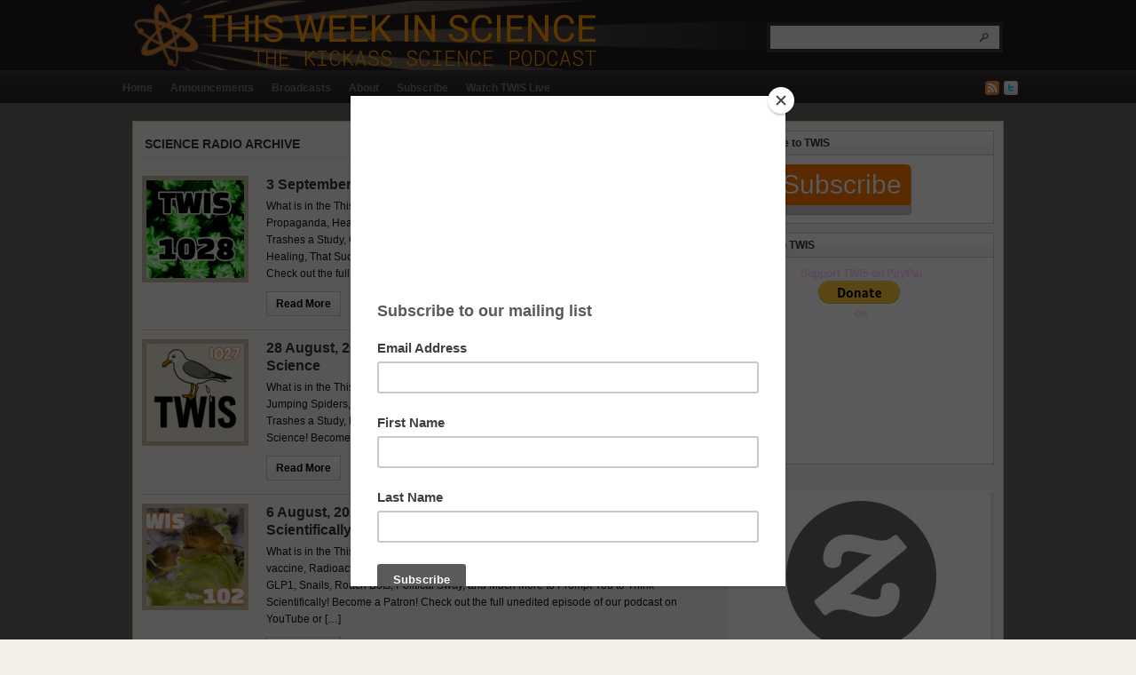

--- FILE ---
content_type: text/html; charset=UTF-8
request_url: https://www.twis.org/tag/science-radio/page/3/
body_size: 17107
content:
<!DOCTYPE html PUBLIC "-//W3C//DTD XHTML 1.0 Transitional//EN" "http://www.w3.org/TR/xhtml1/DTD/xhtml1-transitional.dtd"><html xmlns="http://www.w3.org/1999/xhtml" lang="en-US">
<head profile="http://gmpg.org/xfn/11">
<meta name="google-site-verification" content="-JH27hXOz5e_6rxHFhfd8ZydzdPYKRR7LzTpBmufXYA" />
<meta http-equiv="Content-Type" content="text/html; charset=UTF-8" />
<title>This Week in Science &#8211; The Kickass Science Podcastscience radio Archives - Page 3 of 64 - This Week in Science - The Kickass Science Podcast | Page 3</title>
<script type="text/javascript" src="/liveembed.js"></script>
<!-- Google Tag Manager -->
<script>(function(w,d,s,l,i){w[l]=w[l]||[];w[l].push({'gtm.start':
new Date().getTime(),event:'gtm.js'});var f=d.getElementsByTagName(s)[0],
j=d.createElement(s),dl=l!='dataLayer'?'&l='+l:'';j.async=true;j.src=
'https://www.googletagmanager.com/gtm.js?id='+i+dl;f.parentNode.insertBefore(j,f);
})(window,document,'script','dataLayer','GTM-P7BV792');</script>
<!-- End Google Tag Manager -->
<meta name="description" content="The kickass science and technology radio show that delivers an irreverent look at the week in science and technology." />

<link rel="stylesheet" href="https://www.twis.org/wp-content/themes/arras-theme/css/blueprint/screen.css" type="text/css" media="screen,projection" />
<link rel="stylesheet" href="https://www.twis.org/wp-content/themes/arras-theme/css/blueprint/print.css" type="text/css" media="print" />
<!--[if IE 6]>
<link rel="stylesheet" href="https://www.twis.org/wp-content/themes/arras-theme/css/blueprint/ie.css" type="text/css" media="screen,projection" />
<![endif]-->
		
<link rel="stylesheet" href="https://www.twis.org/wp-content/themes/arras-theme/css/styles/default.css" type="text/css" media="screen,projection" />
			
<link rel="stylesheet" href="https://www.twis.org/wp-content/themes/arras-theme/css/user.css" type="text/css" media="screen,projection" />

<link rel="alternate" type="application/rss+xml" href="https://twis.org/feed/podcast" title="This Week in Science - The Kickass Science Podcast latest posts" />

<link rel="alternate" type="application/rss+xml" href="http://www.twis.org/comments/feed/" title="This Week in Science - The Kickass Science Podcast latest comments" />

<link rel="pingback" href="" />

<link rel="shortcut icon" href="https://www.twis.org/wp-content/themes/arras-theme/images/favicon.ico" />

<meta name='robots' content='index, follow, max-image-preview:large, max-snippet:-1, max-video-preview:-1' />

	<!-- This site is optimized with the Yoast SEO plugin v24.9 - https://yoast.com/wordpress/plugins/seo/ -->
	<link rel="canonical" href="https://www.twis.org/tag/science-radio/page/3/" />
	<link rel="prev" href="https://www.twis.org/tag/science-radio/page/2/" />
	<link rel="next" href="https://www.twis.org/tag/science-radio/page/4/" />
	<meta property="og:locale" content="en_US" />
	<meta property="og:type" content="article" />
	<meta property="og:title" content="science radio Archives - Page 3 of 64 - This Week in Science - The Kickass Science Podcast" />
	<meta property="og:url" content="https://www.twis.org/tag/science-radio/" />
	<meta property="og:site_name" content="This Week in Science - The Kickass Science Podcast" />
	<meta name="twitter:card" content="summary_large_image" />
	<meta name="twitter:site" content="@TWIScience" />
	<script type="application/ld+json" class="yoast-schema-graph">{"@context":"https://schema.org","@graph":[{"@type":"CollectionPage","@id":"https://www.twis.org/tag/science-radio/","url":"https://www.twis.org/tag/science-radio/page/3/","name":"science radio Archives - Page 3 of 64 - This Week in Science - The Kickass Science Podcast","isPartOf":{"@id":"https://www.twis.org/#website"},"primaryImageOfPage":{"@id":"https://www.twis.org/tag/science-radio/page/3/#primaryimage"},"image":{"@id":"https://www.twis.org/tag/science-radio/page/3/#primaryimage"},"thumbnailUrl":"https://www.twis.org/wp-content/uploads/2025/09/1028.png","breadcrumb":{"@id":"https://www.twis.org/tag/science-radio/page/3/#breadcrumb"},"inLanguage":"en-US"},{"@type":"ImageObject","inLanguage":"en-US","@id":"https://www.twis.org/tag/science-radio/page/3/#primaryimage","url":"https://www.twis.org/wp-content/uploads/2025/09/1028.png","contentUrl":"https://www.twis.org/wp-content/uploads/2025/09/1028.png","width":858,"height":572},{"@type":"BreadcrumbList","@id":"https://www.twis.org/tag/science-radio/page/3/#breadcrumb","itemListElement":[{"@type":"ListItem","position":1,"name":"Home","item":"https://www.twis.org/"},{"@type":"ListItem","position":2,"name":"science radio"}]},{"@type":"WebSite","@id":"https://www.twis.org/#website","url":"https://www.twis.org/","name":"This Week in Science - The Kickass Science Podcast","description":"The kickass science and technology radio show that delivers an irreverent look at the week in science and technology.","publisher":{"@id":"https://www.twis.org/#organization"},"potentialAction":[{"@type":"SearchAction","target":{"@type":"EntryPoint","urlTemplate":"https://www.twis.org/?s={search_term_string}"},"query-input":{"@type":"PropertyValueSpecification","valueRequired":true,"valueName":"search_term_string"}}],"inLanguage":"en-US"},{"@type":"Organization","@id":"https://www.twis.org/#organization","name":"This Week in Science (TWIS)","url":"https://www.twis.org/","logo":{"@type":"ImageObject","inLanguage":"en-US","@id":"https://www.twis.org/#/schema/logo/image/","url":"https://www.twis.org/wp-content/uploads/2014/05/cropped-itunes1400x1400.png","contentUrl":"https://www.twis.org/wp-content/uploads/2014/05/cropped-itunes1400x1400.png","width":512,"height":512,"caption":"This Week in Science (TWIS)"},"image":{"@id":"https://www.twis.org/#/schema/logo/image/"},"sameAs":["https://www.facebook.com/ThisWeekinScience","https://x.com/TWIScience","https://www.instagram.com/twiscience/","https://www.youtube.com/ThisWeekinScience","https://en.wikipedia.org/wiki/This_Week_in_Science"]}]}</script>
	<!-- / Yoast SEO plugin. -->


<link rel='dns-prefetch' href='//static.addtoany.com' />
<link rel='dns-prefetch' href='//www.google.com' />
<link rel='dns-prefetch' href='//ajax.googleapis.com' />
<link rel='dns-prefetch' href='//fonts.googleapis.com' />
<style id='wp-img-auto-sizes-contain-inline-css' type='text/css'>
img:is([sizes=auto i],[sizes^="auto," i]){contain-intrinsic-size:3000px 1500px}
/*# sourceURL=wp-img-auto-sizes-contain-inline-css */
</style>
<style id='wp-emoji-styles-inline-css' type='text/css'>

	img.wp-smiley, img.emoji {
		display: inline !important;
		border: none !important;
		box-shadow: none !important;
		height: 1em !important;
		width: 1em !important;
		margin: 0 0.07em !important;
		vertical-align: -0.1em !important;
		background: none !important;
		padding: 0 !important;
	}
/*# sourceURL=wp-emoji-styles-inline-css */
</style>
<link rel='stylesheet' id='wp-block-library-css' href='https://www.twis.org/wp-includes/css/dist/block-library/style.min.css?ver=6.9' type='text/css' media='all' />
<style id='wp-block-columns-inline-css' type='text/css'>
.wp-block-columns{box-sizing:border-box;display:flex;flex-wrap:wrap!important}@media (min-width:782px){.wp-block-columns{flex-wrap:nowrap!important}}.wp-block-columns{align-items:normal!important}.wp-block-columns.are-vertically-aligned-top{align-items:flex-start}.wp-block-columns.are-vertically-aligned-center{align-items:center}.wp-block-columns.are-vertically-aligned-bottom{align-items:flex-end}@media (max-width:781px){.wp-block-columns:not(.is-not-stacked-on-mobile)>.wp-block-column{flex-basis:100%!important}}@media (min-width:782px){.wp-block-columns:not(.is-not-stacked-on-mobile)>.wp-block-column{flex-basis:0;flex-grow:1}.wp-block-columns:not(.is-not-stacked-on-mobile)>.wp-block-column[style*=flex-basis]{flex-grow:0}}.wp-block-columns.is-not-stacked-on-mobile{flex-wrap:nowrap!important}.wp-block-columns.is-not-stacked-on-mobile>.wp-block-column{flex-basis:0;flex-grow:1}.wp-block-columns.is-not-stacked-on-mobile>.wp-block-column[style*=flex-basis]{flex-grow:0}:where(.wp-block-columns){margin-bottom:1.75em}:where(.wp-block-columns.has-background){padding:1.25em 2.375em}.wp-block-column{flex-grow:1;min-width:0;overflow-wrap:break-word;word-break:break-word}.wp-block-column.is-vertically-aligned-top{align-self:flex-start}.wp-block-column.is-vertically-aligned-center{align-self:center}.wp-block-column.is-vertically-aligned-bottom{align-self:flex-end}.wp-block-column.is-vertically-aligned-stretch{align-self:stretch}.wp-block-column.is-vertically-aligned-bottom,.wp-block-column.is-vertically-aligned-center,.wp-block-column.is-vertically-aligned-top{width:100%}
/*# sourceURL=https://www.twis.org/wp-includes/blocks/columns/style.min.css */
</style>
<style id='wp-block-preformatted-inline-css' type='text/css'>
.wp-block-preformatted{box-sizing:border-box;white-space:pre-wrap}:where(.wp-block-preformatted.has-background){padding:1.25em 2.375em}
/*# sourceURL=https://www.twis.org/wp-includes/blocks/preformatted/style.min.css */
</style>
<style id='global-styles-inline-css' type='text/css'>
:root{--wp--preset--aspect-ratio--square: 1;--wp--preset--aspect-ratio--4-3: 4/3;--wp--preset--aspect-ratio--3-4: 3/4;--wp--preset--aspect-ratio--3-2: 3/2;--wp--preset--aspect-ratio--2-3: 2/3;--wp--preset--aspect-ratio--16-9: 16/9;--wp--preset--aspect-ratio--9-16: 9/16;--wp--preset--color--black: #000000;--wp--preset--color--cyan-bluish-gray: #abb8c3;--wp--preset--color--white: #ffffff;--wp--preset--color--pale-pink: #f78da7;--wp--preset--color--vivid-red: #cf2e2e;--wp--preset--color--luminous-vivid-orange: #ff6900;--wp--preset--color--luminous-vivid-amber: #fcb900;--wp--preset--color--light-green-cyan: #7bdcb5;--wp--preset--color--vivid-green-cyan: #00d084;--wp--preset--color--pale-cyan-blue: #8ed1fc;--wp--preset--color--vivid-cyan-blue: #0693e3;--wp--preset--color--vivid-purple: #9b51e0;--wp--preset--gradient--vivid-cyan-blue-to-vivid-purple: linear-gradient(135deg,rgb(6,147,227) 0%,rgb(155,81,224) 100%);--wp--preset--gradient--light-green-cyan-to-vivid-green-cyan: linear-gradient(135deg,rgb(122,220,180) 0%,rgb(0,208,130) 100%);--wp--preset--gradient--luminous-vivid-amber-to-luminous-vivid-orange: linear-gradient(135deg,rgb(252,185,0) 0%,rgb(255,105,0) 100%);--wp--preset--gradient--luminous-vivid-orange-to-vivid-red: linear-gradient(135deg,rgb(255,105,0) 0%,rgb(207,46,46) 100%);--wp--preset--gradient--very-light-gray-to-cyan-bluish-gray: linear-gradient(135deg,rgb(238,238,238) 0%,rgb(169,184,195) 100%);--wp--preset--gradient--cool-to-warm-spectrum: linear-gradient(135deg,rgb(74,234,220) 0%,rgb(151,120,209) 20%,rgb(207,42,186) 40%,rgb(238,44,130) 60%,rgb(251,105,98) 80%,rgb(254,248,76) 100%);--wp--preset--gradient--blush-light-purple: linear-gradient(135deg,rgb(255,206,236) 0%,rgb(152,150,240) 100%);--wp--preset--gradient--blush-bordeaux: linear-gradient(135deg,rgb(254,205,165) 0%,rgb(254,45,45) 50%,rgb(107,0,62) 100%);--wp--preset--gradient--luminous-dusk: linear-gradient(135deg,rgb(255,203,112) 0%,rgb(199,81,192) 50%,rgb(65,88,208) 100%);--wp--preset--gradient--pale-ocean: linear-gradient(135deg,rgb(255,245,203) 0%,rgb(182,227,212) 50%,rgb(51,167,181) 100%);--wp--preset--gradient--electric-grass: linear-gradient(135deg,rgb(202,248,128) 0%,rgb(113,206,126) 100%);--wp--preset--gradient--midnight: linear-gradient(135deg,rgb(2,3,129) 0%,rgb(40,116,252) 100%);--wp--preset--font-size--small: 13px;--wp--preset--font-size--medium: 20px;--wp--preset--font-size--large: 36px;--wp--preset--font-size--x-large: 42px;--wp--preset--spacing--20: 0.44rem;--wp--preset--spacing--30: 0.67rem;--wp--preset--spacing--40: 1rem;--wp--preset--spacing--50: 1.5rem;--wp--preset--spacing--60: 2.25rem;--wp--preset--spacing--70: 3.38rem;--wp--preset--spacing--80: 5.06rem;--wp--preset--shadow--natural: 6px 6px 9px rgba(0, 0, 0, 0.2);--wp--preset--shadow--deep: 12px 12px 50px rgba(0, 0, 0, 0.4);--wp--preset--shadow--sharp: 6px 6px 0px rgba(0, 0, 0, 0.2);--wp--preset--shadow--outlined: 6px 6px 0px -3px rgb(255, 255, 255), 6px 6px rgb(0, 0, 0);--wp--preset--shadow--crisp: 6px 6px 0px rgb(0, 0, 0);}:where(.is-layout-flex){gap: 0.5em;}:where(.is-layout-grid){gap: 0.5em;}body .is-layout-flex{display: flex;}.is-layout-flex{flex-wrap: wrap;align-items: center;}.is-layout-flex > :is(*, div){margin: 0;}body .is-layout-grid{display: grid;}.is-layout-grid > :is(*, div){margin: 0;}:where(.wp-block-columns.is-layout-flex){gap: 2em;}:where(.wp-block-columns.is-layout-grid){gap: 2em;}:where(.wp-block-post-template.is-layout-flex){gap: 1.25em;}:where(.wp-block-post-template.is-layout-grid){gap: 1.25em;}.has-black-color{color: var(--wp--preset--color--black) !important;}.has-cyan-bluish-gray-color{color: var(--wp--preset--color--cyan-bluish-gray) !important;}.has-white-color{color: var(--wp--preset--color--white) !important;}.has-pale-pink-color{color: var(--wp--preset--color--pale-pink) !important;}.has-vivid-red-color{color: var(--wp--preset--color--vivid-red) !important;}.has-luminous-vivid-orange-color{color: var(--wp--preset--color--luminous-vivid-orange) !important;}.has-luminous-vivid-amber-color{color: var(--wp--preset--color--luminous-vivid-amber) !important;}.has-light-green-cyan-color{color: var(--wp--preset--color--light-green-cyan) !important;}.has-vivid-green-cyan-color{color: var(--wp--preset--color--vivid-green-cyan) !important;}.has-pale-cyan-blue-color{color: var(--wp--preset--color--pale-cyan-blue) !important;}.has-vivid-cyan-blue-color{color: var(--wp--preset--color--vivid-cyan-blue) !important;}.has-vivid-purple-color{color: var(--wp--preset--color--vivid-purple) !important;}.has-black-background-color{background-color: var(--wp--preset--color--black) !important;}.has-cyan-bluish-gray-background-color{background-color: var(--wp--preset--color--cyan-bluish-gray) !important;}.has-white-background-color{background-color: var(--wp--preset--color--white) !important;}.has-pale-pink-background-color{background-color: var(--wp--preset--color--pale-pink) !important;}.has-vivid-red-background-color{background-color: var(--wp--preset--color--vivid-red) !important;}.has-luminous-vivid-orange-background-color{background-color: var(--wp--preset--color--luminous-vivid-orange) !important;}.has-luminous-vivid-amber-background-color{background-color: var(--wp--preset--color--luminous-vivid-amber) !important;}.has-light-green-cyan-background-color{background-color: var(--wp--preset--color--light-green-cyan) !important;}.has-vivid-green-cyan-background-color{background-color: var(--wp--preset--color--vivid-green-cyan) !important;}.has-pale-cyan-blue-background-color{background-color: var(--wp--preset--color--pale-cyan-blue) !important;}.has-vivid-cyan-blue-background-color{background-color: var(--wp--preset--color--vivid-cyan-blue) !important;}.has-vivid-purple-background-color{background-color: var(--wp--preset--color--vivid-purple) !important;}.has-black-border-color{border-color: var(--wp--preset--color--black) !important;}.has-cyan-bluish-gray-border-color{border-color: var(--wp--preset--color--cyan-bluish-gray) !important;}.has-white-border-color{border-color: var(--wp--preset--color--white) !important;}.has-pale-pink-border-color{border-color: var(--wp--preset--color--pale-pink) !important;}.has-vivid-red-border-color{border-color: var(--wp--preset--color--vivid-red) !important;}.has-luminous-vivid-orange-border-color{border-color: var(--wp--preset--color--luminous-vivid-orange) !important;}.has-luminous-vivid-amber-border-color{border-color: var(--wp--preset--color--luminous-vivid-amber) !important;}.has-light-green-cyan-border-color{border-color: var(--wp--preset--color--light-green-cyan) !important;}.has-vivid-green-cyan-border-color{border-color: var(--wp--preset--color--vivid-green-cyan) !important;}.has-pale-cyan-blue-border-color{border-color: var(--wp--preset--color--pale-cyan-blue) !important;}.has-vivid-cyan-blue-border-color{border-color: var(--wp--preset--color--vivid-cyan-blue) !important;}.has-vivid-purple-border-color{border-color: var(--wp--preset--color--vivid-purple) !important;}.has-vivid-cyan-blue-to-vivid-purple-gradient-background{background: var(--wp--preset--gradient--vivid-cyan-blue-to-vivid-purple) !important;}.has-light-green-cyan-to-vivid-green-cyan-gradient-background{background: var(--wp--preset--gradient--light-green-cyan-to-vivid-green-cyan) !important;}.has-luminous-vivid-amber-to-luminous-vivid-orange-gradient-background{background: var(--wp--preset--gradient--luminous-vivid-amber-to-luminous-vivid-orange) !important;}.has-luminous-vivid-orange-to-vivid-red-gradient-background{background: var(--wp--preset--gradient--luminous-vivid-orange-to-vivid-red) !important;}.has-very-light-gray-to-cyan-bluish-gray-gradient-background{background: var(--wp--preset--gradient--very-light-gray-to-cyan-bluish-gray) !important;}.has-cool-to-warm-spectrum-gradient-background{background: var(--wp--preset--gradient--cool-to-warm-spectrum) !important;}.has-blush-light-purple-gradient-background{background: var(--wp--preset--gradient--blush-light-purple) !important;}.has-blush-bordeaux-gradient-background{background: var(--wp--preset--gradient--blush-bordeaux) !important;}.has-luminous-dusk-gradient-background{background: var(--wp--preset--gradient--luminous-dusk) !important;}.has-pale-ocean-gradient-background{background: var(--wp--preset--gradient--pale-ocean) !important;}.has-electric-grass-gradient-background{background: var(--wp--preset--gradient--electric-grass) !important;}.has-midnight-gradient-background{background: var(--wp--preset--gradient--midnight) !important;}.has-small-font-size{font-size: var(--wp--preset--font-size--small) !important;}.has-medium-font-size{font-size: var(--wp--preset--font-size--medium) !important;}.has-large-font-size{font-size: var(--wp--preset--font-size--large) !important;}.has-x-large-font-size{font-size: var(--wp--preset--font-size--x-large) !important;}
:where(.wp-block-columns.is-layout-flex){gap: 2em;}:where(.wp-block-columns.is-layout-grid){gap: 2em;}
/*# sourceURL=global-styles-inline-css */
</style>
<style id='core-block-supports-inline-css' type='text/css'>
.wp-container-core-columns-is-layout-9d6595d7{flex-wrap:nowrap;}
/*# sourceURL=core-block-supports-inline-css */
</style>

<style id='classic-theme-styles-inline-css' type='text/css'>
/*! This file is auto-generated */
.wp-block-button__link{color:#fff;background-color:#32373c;border-radius:9999px;box-shadow:none;text-decoration:none;padding:calc(.667em + 2px) calc(1.333em + 2px);font-size:1.125em}.wp-block-file__button{background:#32373c;color:#fff;text-decoration:none}
/*# sourceURL=/wp-includes/css/classic-themes.min.css */
</style>
<link rel='stylesheet' id='fancybox-for-wp-css' href='https://www.twis.org/wp-content/plugins/fancybox-for-wordpress/assets/css/fancybox.css?ver=1.3.4' type='text/css' media='all' />
<link rel='stylesheet' id='wpi_fonts-css' href='https://fonts.googleapis.com/css?family=Neucha%3A300%2C400%2C600%2C700%7CRock+Salt%7COpen+Sans%3A300%2C400%2C600%2C700%7COpen+Sans+Condensed%3A300%2C700%7CPacifico%7COregano%7CChewy%7CCourgette%7CExo%7CGruppo%7CKite+One%7CKnewave%7CAllura%7CSatisfy%7CSource+Sans+Pro%3A200%2C400%2C600%2C700%7CCrafty+Girls%7CGreat+Vibes%7CSacramento%7COswald%7CUltra%7CAnton%7CRaleway%7CDroid+Sans%7CRoboto%3A100%2C300%2C400%2C700%7CExo+2%3A100%2C300%2C400%2C700%7CCapriola%7CCrimson+Text%7CLato%3A100%2C300%2C400%2C700%7CPlayfair+Display%3A300%2C400%2C700%7CSignika&#038;ver=6.9' type='text/css' media='all' />
<link rel='stylesheet' id='wp-pagenavi-css' href='https://www.twis.org/wp-content/plugins/wp-pagenavi/pagenavi-css.css?ver=2.70' type='text/css' media='all' />
<link rel='stylesheet' id='addtoany-css' href='https://www.twis.org/wp-content/plugins/add-to-any/addtoany.min.css?ver=1.16' type='text/css' media='all' />
<link rel='stylesheet' id='wpi_designer_button-css' href='https://www.twis.org/wp-content/plugins/wpi-designer-button-shortcode/style.css?t=3&#038;ver=3.0.2' type='text/css' media='all' />
<link rel='stylesheet' id='wpi_designer_button_preset_styles-css' href='https://www.twis.org/wp-content/plugins/wpi-designer-button-shortcode/preset_styles.css?t=3&#038;ver=3.0.2' type='text/css' media='all' />
<link rel='stylesheet' id='wpi_designer_button_genericons-css' href='https://www.twis.org/wp-content/plugins/wpi-designer-button-shortcode/genericons/genericons/genericons.css' type='text/css' media='all' />
<link rel='stylesheet' id='wpi_designer_button_font-awesome-css' href='https://www.twis.org/wp-content/plugins/wpi-designer-button-shortcode/font-awesome/css/font-awesome.css' type='text/css' media='all' />
<link rel='stylesheet' id='custom-style-css' href='https://www.twis.org/wp-content/plugins/wpi-designer-button-shortcode/custom_script.css?ver=6.9' type='text/css' media='all' />
<style id='custom-style-inline-css' type='text/css'>
.wpi_designer_button_2267{font-family:Arial!important;font-size:30px!important;font-weight:100!important;border-width:10px!important;border-left-width:0px!important;border-right-width:0px!important;border-top-width:0px!important;border-style:solid!important;padding:5px 10px!important;display:inline-block!important;min-width:!important;color:#FFFFFF!important;background-color:#FF7700!important;border-color:#CCCCCC!important;background-image:none!important;border-radius:5px!important;-webkit-text-shadow:0px 0px 0px rgba(0,0,0,0.3);-moz-text-shadow:0px 0px 0px rgba(0,0,0,0.3);-o-text-shadow:0px 0px 0px rgba(0,0,0,0.3);text-shadow:0px 0px 0px rgba(0,0,0,0.3);-webkit-box-shadow: 0px 0px 0px rgba(0,0,0,0.3);-moz-box-shadow: 0px 0px 0px rgba(0,0,0,0.3);-o-box-shadow: 0px 0px 0px rgba(0,0,0,0.3);box-shadow: 0px 0px 0px rgba(0,0,0,0.3);}.wpi_designer_button_2267:hover, .wpi_designer_button_2267:visited:hover{color:#EEEEEECCC0!important;background-color:#FF7700!important;border-color:#CCCCCC!important;}.wpi_designer_button_2267:active, .wpi_designer_button_2267:visited:active{color:#0022660!important;background-color:#FF7700!important;border-color:#77aaFF!important;}.wpi_designer_button_2267:visited{color:!important;background-color:!important;border-color:!important;}.wpi_designer_button_2267.wpi_no_text{padding:5px!important;}
/*# sourceURL=custom-style-inline-css */
</style>
<script type="text/javascript" src="https://www.twis.org/wp-includes/js/jquery/jquery.min.js?ver=3.7.1" id="jquery-core-js"></script>
<script type="text/javascript" src="https://www.twis.org/wp-includes/js/jquery/jquery-migrate.min.js?ver=3.4.1" id="jquery-migrate-js"></script>
<script type="text/javascript" id="wpi_js_urls-js-extra">
/* <![CDATA[ */
var WPiURLS = {"WPIDB_URL":"https://www.twis.org/wp-content/plugins/wpi-designer-button-shortcode/"};
var WPIDB_FONTS = ["Arial","sans-serif","Neucha","Rock Salt","Open Sans","Open Sans Condensed","Pacifico","Oregano","Chewy","Courgette","Exo","Gruppo","Kite One","Knewave","Allura","Satisfy","Source Sans Pro","Crafty Girls","Great Vibes","Sacramento","Oswald","Ultra","Anton","Raleway","Droid Sans","Roboto","Exo 2","Capriola","Crimson Text","Lato","Playfair Display","Signika"];
var WPIDB_FONTS_SIZES = ["8px","9px","10px","12px","14px","16px","18px","20px","23px","26px","28px","30px","32px","36px","40px","44px","48px","52px","66px","72px","80px","100px","120px","140px","160px","180px","200px","220px","240px","260px","280px","300px","320px","340px"];
var WPIDB_FONTS_WEIGHTS = ["100","300","400","600","700"];
var WPIDB_LETTER_SPACING = ["0px","-5px","-4px","-3px","-2px","-1px","1px","2px","3px","4px","5px","6px","7px","8px","9px","10px","20px","30px","40px","50px","60px","70px","80px","90px","100px"];
var WPIDB_MARGIN = ["0px","10px","20px","30px","40px","50px","60px","70px","80px","90px","100px","120px","130px","140px","150px","160px","170px","180px","190px","200px"];
var WPIDB_BORDER_WIDTH = ["0px","1px","2px","3px","4px","5px","6px","7px","8px","9px","10px"];
var WPIDB = {"fonts":["Arial","sans-serif","Neucha","Rock Salt","Open Sans","Open Sans Condensed","Pacifico","Oregano","Chewy","Courgette","Exo","Gruppo","Kite One","Knewave","Allura","Satisfy","Source Sans Pro","Crafty Girls","Great Vibes","Sacramento","Oswald","Ultra","Anton","Raleway","Droid Sans","Roboto","Exo 2","Capriola","Crimson Text","Lato","Playfair Display","Signika"],"font_sizes":["8px","9px","10px","12px","14px","16px","18px","20px","23px","26px","28px","30px","32px","36px","40px","44px","48px","52px","66px","72px","80px","100px","120px","140px","160px","180px","200px","220px","240px","260px","280px","300px","320px","340px"],"font_weights":[100,300,400,600,700],"letter_spacing":["0px","-5px","-4px","-3px","-2px","-1px","1px","2px","3px","4px","5px","6px","7px","8px","9px","10px","20px","30px","40px","50px","60px","70px","80px","90px","100px"],"margin":["0px","10px","20px","30px","40px","50px","60px","70px","80px","90px","100px","120px","130px","140px","150px","160px","170px","180px","190px","200px"],"border_width":["0px","1px","2px","3px","4px","5px","6px","7px","8px","9px","10px"]};
//# sourceURL=wpi_js_urls-js-extra
/* ]]> */
</script>
<script type="text/javascript" src="https://www.twis.org/wp-content/plugins/wpi-designer-button-shortcode/inc/wpi_script.js?ver=6.9" id="wpi_js_urls-js"></script>
<script type="text/javascript" src="https://www.twis.org/wp-content/themes/arras-theme/js/jquery-ui-1.7.2.min.js?ver=1.7.2" id="jquery-ui-js"></script>
<script type="text/javascript" src="https://www.twis.org/wp-content/themes/arras-theme/js/superfish/hoverIntent.js" id="hoverintent-js"></script>
<script type="text/javascript" src="https://www.twis.org/wp-content/themes/arras-theme/js/superfish/superfish.js" id="superfish-js"></script>
<script type="text/javascript" src="https://www.twis.org/wp-content/themes/arras-theme/js/jquery.equalheights.min.js" id="jquery-equalheights-js"></script>
<script type="text/javascript" id="addtoany-core-js-before">
/* <![CDATA[ */
window.a2a_config=window.a2a_config||{};a2a_config.callbacks=[];a2a_config.overlays=[];a2a_config.templates={};

//# sourceURL=addtoany-core-js-before
/* ]]> */
</script>
<script type="text/javascript" defer src="https://static.addtoany.com/menu/page.js" id="addtoany-core-js"></script>
<script type="text/javascript" defer src="https://www.twis.org/wp-content/plugins/add-to-any/addtoany.min.js?ver=1.1" id="addtoany-jquery-js"></script>
<script type="text/javascript" src="https://www.twis.org/wp-content/plugins/fancybox-for-wordpress/assets/js/purify.min.js?ver=1.3.4" id="purify-js"></script>
<script type="text/javascript" src="https://www.twis.org/wp-content/plugins/fancybox-for-wordpress/assets/js/jquery.fancybox.js?ver=1.3.4" id="fancybox-for-wp-js"></script>
<script type="text/javascript" src="https://ajax.googleapis.com/ajax/libs/swfobject/2.2/swfobject.js?ver=2.2" id="swfobject-js"></script>
<script type="text/javascript" src="https://www.twis.org/wp-content/plugins/wpi-designer-button-shortcode/inc/front_global.js?t=3&amp;ver=3.0.2" id="wpi_front_global_script-js"></script>
<script type="text/javascript" src="https://www.twis.org/wp-content/plugins/wpi-designer-button-shortcode/inc/front_script.js?t=3&amp;ver=3.0.2" id="wpi_front_script-js"></script>

<script type="text/javascript" charset="utf-8">
	(function(){
		try {
			// Disabling SWFObject's Autohide feature
			if (typeof swfobject.switchOffAutoHideShow === "function") {
				swfobject.switchOffAutoHideShow();
			}
		} catch(e) {}
	})();
</script>
<link rel="https://api.w.org/" href="https://www.twis.org/wp-json/" /><link rel="alternate" title="JSON" type="application/json" href="https://www.twis.org/wp-json/wp/v2/tags/168" /><meta name="generator" content="WordPress 6.9" />
<link rel="stylesheet" href="https://www.twis.org/wp-content/plugins/cookies-for-comments/css.php?k=7c1fda00baa00c1ba66df5e84b535336&amp;t=1791927933" type="text/css" media="screen" />
<!-- Fancybox for WordPress v3.3.5 -->
<style type="text/css">
	.fancybox-slide--image .fancybox-content{background-color: }div.fancybox-caption{display:none !important;}
	
	img.fancybox-image{border-width:0px;border-color:;border-style:solid;}
	
	
	div.fancybox-content{background-color:}
	
	
	
	
	div.fancybox-caption p.caption-title{display:inline-block}
	div.fancybox-caption p.caption-title{font-size:14px}
	div.fancybox-caption p.caption-title{color:}
	div.fancybox-caption {color:}div.fancybox-caption p.caption-title {background:#fff; width:auto;padding:10px 30px;}div.fancybox-content p.caption-title{color:;margin: 0;padding: 5px 0;}
</style><script type="text/javascript">
	jQuery(function () {

		var mobileOnly = false;
		
		if (mobileOnly) {
			return;
		}

		jQuery.fn.getTitle = function () { // Copy the title of every IMG tag and add it to its parent A so that fancybox can show titles
			var arr = jQuery("a[data-fancybox]");
									jQuery.each(arr, function() {
										var title = jQuery(this).children("img").attr("title");
										var caption = jQuery(this).next("figcaption").html();
                                        if(caption && title){jQuery(this).attr("title",title+" " + caption)}else if(title){ jQuery(this).attr("title",title);}else if(caption){jQuery(this).attr("title",caption);}
									});			}

		// Supported file extensions

				var thumbnails = jQuery("a:has(img)").not(".nolightbox").not('.envira-gallery-link').not('.ngg-simplelightbox').filter(function () {
			return /\.(jpe?g|png|gif|mp4|webp|bmp|pdf)(\?[^/]*)*$/i.test(jQuery(this).attr('href'))
		});
		

		// Add data-type iframe for links that are not images or videos.
		var iframeLinks = jQuery('.fancyboxforwp').filter(function () {
			return !/\.(jpe?g|png|gif|mp4|webp|bmp|pdf)(\?[^/]*)*$/i.test(jQuery(this).attr('href'))
		}).filter(function () {
			return !/vimeo|youtube/i.test(jQuery(this).attr('href'))
		});
		iframeLinks.attr({"data-type": "iframe"}).getTitle();

				// Gallery All
		thumbnails.addClass("fancyboxforwp").attr("data-fancybox", "gallery").getTitle();
		iframeLinks.attr({"data-fancybox": "gallery"}).getTitle();

		// Gallery type NONE
		
		// Call fancybox and apply it on any link with a rel atribute that starts with "fancybox", with the options set on the admin panel
		jQuery("a.fancyboxforwp").fancyboxforwp({
			loop: false,
			smallBtn: false,
			zoomOpacity: "auto",
			animationEffect: "fade",
			animationDuration: 0,
			transitionEffect: "fade",
			transitionDuration: "0",
			overlayShow: true,
			overlayOpacity: "0.1",
			titleShow: true,
			titlePosition: "inside",
			keyboard: true,
			showCloseButton: false,
			arrows: true,
			clickContent:false,
			clickSlide: "close",
			mobile: {
				clickContent: function (current, event) {
					return current.type === "image" ? "toggleControls" : false;
				},
				clickSlide: function (current, event) {
					return current.type === "image" ? "close" : "close";
				},
			},
			wheel: false,
			toolbar: true,
			preventCaptionOverlap: true,
			onInit: function() { },			onDeactivate
	: function() { },		beforeClose: function() { },			afterShow: function(instance) { jQuery( ".fancybox-image" ).on("click", function( ){ ( instance.isScaledDown() ) ? instance.scaleToActual() : instance.scaleToFit() }) },				afterClose: function() { },					caption : function( instance, item ) {var title ="";if("undefined" != typeof jQuery(this).context ){var title = jQuery(this).context.title;} else { var title = ("undefined" != typeof jQuery(this).attr("title")) ? jQuery(this).attr("title") : false;}var caption = jQuery(this).data('caption') || '';if ( item.type === 'image' && title.length ) {caption = (caption.length ? caption + '<br />' : '') + '<p class="caption-title">'+title+'</p>' ;}return caption;},
		afterLoad : function( instance, current ) {current.$content.append('<div class=\"fancybox-custom-caption inside-caption\" style=\" position: absolute;left:0;right:0;color:#000;margin:0 auto;bottom:0;text-align:center;background-color: \">' + current.opts.caption + '</div>');},
			})
		;

			})
</script>
<!-- END Fancybox for WordPress -->
            <script type="text/javascript"><!--
                                function powerpress_pinw(pinw_url){window.open(pinw_url, 'PowerPressPlayer','toolbar=0,status=0,resizable=1,width=460,height=320');	return false;}
                //-->

                // tabnab protection
                window.addEventListener('load', function () {
                    // make all links have rel="noopener noreferrer"
                    document.querySelectorAll('a[target="_blank"]').forEach(link => {
                        link.setAttribute('rel', 'noopener noreferrer');
                    });
                });
            </script>
            <script type="text/javascript">
(function(url){
	if(/(?:Chrome\/26\.0\.1410\.63 Safari\/537\.31|WordfenceTestMonBot)/.test(navigator.userAgent)){ return; }
	var addEvent = function(evt, handler) {
		if (window.addEventListener) {
			document.addEventListener(evt, handler, false);
		} else if (window.attachEvent) {
			document.attachEvent('on' + evt, handler);
		}
	};
	var removeEvent = function(evt, handler) {
		if (window.removeEventListener) {
			document.removeEventListener(evt, handler, false);
		} else if (window.detachEvent) {
			document.detachEvent('on' + evt, handler);
		}
	};
	var evts = 'contextmenu dblclick drag dragend dragenter dragleave dragover dragstart drop keydown keypress keyup mousedown mousemove mouseout mouseover mouseup mousewheel scroll'.split(' ');
	var logHuman = function() {
		if (window.wfLogHumanRan) { return; }
		window.wfLogHumanRan = true;
		var wfscr = document.createElement('script');
		wfscr.type = 'text/javascript';
		wfscr.async = true;
		wfscr.src = url + '&r=' + Math.random();
		(document.getElementsByTagName('head')[0]||document.getElementsByTagName('body')[0]).appendChild(wfscr);
		for (var i = 0; i < evts.length; i++) {
			removeEvent(evts[i], logHuman);
		}
	};
	for (var i = 0; i < evts.length; i++) {
		addEvent(evts[i], logHuman);
	}
})('//www.twis.org/?wordfence_lh=1&hid=9D5CB24521ABFCC3FA3688DDBC426563');
</script><link rel="stylesheet" type="text/css" href="https://www.twis.org/wp-content/plugins/amazon-machine-tags/css/amtap-blog.css" />
	<style type="text/css">
	#branding { background: url(https://www.twis.org/wp-content/uploads/2021/07/THIS-WEEK-IN-SCIENCE-2.png) no-repeat; }
		.blog-name, .blog-name a, .blog-description { display: none; }
		.blog-description { opacity: 0.5; zoom: 1; filter: alpha(opacity = 50); }
	</style>
<link rel="icon" href="https://www.twis.org/wp-content/uploads/2014/05/cropped-itunes1400x1400-32x32.png" sizes="32x32" />
<link rel="icon" href="https://www.twis.org/wp-content/uploads/2014/05/cropped-itunes1400x1400-192x192.png" sizes="192x192" />
<link rel="apple-touch-icon" href="https://www.twis.org/wp-content/uploads/2014/05/cropped-itunes1400x1400-180x180.png" />
<meta name="msapplication-TileImage" content="https://www.twis.org/wp-content/uploads/2014/05/cropped-itunes1400x1400-270x270.png" />
<link rel="stylesheet" href="https://www.twis.org/wp-content/themes/arras-theme/css/layouts/2c-r-fixed.css" type="text/css" />

<!-- Generated by Arras Theme -->
<style type="text/css">
#wrapper { background: center top scroll no-repeat #6d6563 !important; }
#index-featured .posts-default .post { width: 205px; }
#index-featured .posts-default img, #index-featured .entry-thumbnails-link { width: 195px; height: 110px; }
#index-featured .entry-thumbnails { width: 205px; height: 120px; }
#index-featured .posts-default .entry-meta, #index-featured .posts-quick .entry-meta { width: 195px; }
#index-featured .posts-quick .entry-meta { margin: 85px 0 0 -210px; }
#index-news .posts-default .post, #archive-posts .posts-default .post { width: 110px; }
#index-news .posts-default img, #index-news .entry-thumbnails-link, #archive-posts .posts-default img, #archive-posts .entry-thumbnails-link { width: 110px; height: 110px; }
#index-news .entry-thumbnails, #archive-posts .entry-thumbnails	{ width: 110px; }
#index-news .posts-default .entry-meta, #index-news .posts-quick .entry-meta, #archive-posts .posts-default .entry-meta, #archive-posts .posts-quick .entry-meta { width: 110px; }
#index-news .posts-quick .entry-meta, #archive-posts .posts-quick .entry-meta { margin: 85px 0 0 -125px; }


</style>
<script type="text/javascript">
jQuery(document).ready(function($) {

$('.multi-sidebar').tabs();

$('.sf-menu').superfish({autoArrows: false, speed: 'fast', dropShadows: 'true'});


$('.posts-default').equalHeights();
$('#footer-sidebar').equalHeights();


});

</script>

<!--[if IE 6]>
<link rel="stylesheet" href="https://www.twis.org/wp-content/themes/arras-theme/css/ie6.css" type="text/css" media="screen, projector" />
<script type="text/javascript" src="https://www.twis.org/wp-content/themes/arras-theme/js/jquery.supersleight.min.js"></script>
<script type="text/javascript">
	$('#controls').supersleight( {shim: 'https://www.twis.org/wp-content/themes/arras-theme/images/x.gif'} );
	$('.featured-article').supersleight( {shim: 'https://www.twis.org/wp-content/themes/arras-theme/images/x.gif'} );
</script>
<![endif]-->

<script id="mcjs">!function(c,h,i,m,p){m=c.createElement(h),p=c.getElementsByTagName(h)[0],m.async=1,m.src=i,p.parentNode.insertBefore(m,p)}(document,"script","https://chimpstatic.com/mcjs-connected/js/users/ba8fd57f9c17d82f0f7183ee3/74cb2eaa0981b6e6932a27428.js");</script>


</head>

<body class="archive paged tag tag-science-radio tag-168 paged-3 tag-paged-3 wp-theme-arras-theme layout-2c-r-fixed style-default no-js wpi_db">
<!-- Google Tag Manager (noscript) -->
<noscript><iframe src="https://www.googletagmanager.com/ns.html?id=GTM-P7BV792"
height="0" width="0" style="display:none;visibility:hidden"></iframe></noscript>
<!-- End Google Tag Manager (noscript) -->
<script type="text/javascript">
//<![CDATA[
(function(){
var c = document.body.className;
c = c.replace(/no-js/, 'js');
document.body.className = c;
})();
//]]>
</script>


<div id="header">
	<div id="branding" class="clearfix">
	<div class="logo clearfix">
				<span class="blog-name"><a href="https://www.twis.org">This Week in Science &#8211; The Kickass Science Podcast</a></span>
		<span class="blog-description">The kickass science and technology radio show that delivers an irreverent look at the week in science and technology.</span>
			</div>
	<div id="searchbar">
		<form method="get" class="searchform clearfix" action="https://www.twis.org/">
 <input type="text" value="" name="s" class="s" onfocus="this.value=''" />
 <input type="submit" class="searchsubmit" value="Search" title="Search This Week in Science - The Kickass Science Podcast" />
</form>
  
	</div>
	</div><!-- #branding -->
</div><!-- #header -->

<div id="nav">
	<div id="nav-content" class="clearfix">
			<ul class="sf-menu menu clearfix">
			<li><a href="https://www.twis.org">Home</a></li>
			<li><a href="/announcements">Announcements</a></li>
<li><a href="/broadcasts">Broadcasts</a></li>
<li><a href="/about">About</a></li>
<li><a href="/subscribe">Subscribe</a></li>
<li><a href="/live/">Watch TWIS Live</a></li>
		</ul>
			<ul class="quick-nav clearfix">
							<li><a id="rss" title="This Week in Science - The Kickass Science Podcast RSS Feed" href="https://twis.org/feed/podcast">RSS Feed</a></li>
						
										<li><a id="twitter" title="This Week in Science - The Kickass Science Podcast Twitter" href="http://www.twitter.com/TWIScience/">Twitter</a></li>
					</ul>
	</div><!-- #nav-content -->
</div><!-- #nav -->

<div id="wrapper">	
  
	<div id="main" class="clearfix">
    <div id="container" class="clearfix">

<script type="text/javascript">

  var _gaq = _gaq || [];
  _gaq.push(['_setAccount', 'UA-190059-4']);
  _gaq.push(['_trackPageview']);

  (function() {
    var ga = document.createElement('script'); ga.type = 'text/javascript'; ga.async = true;
    ga.src = ('https:' == document.location.protocol ? 'https://ssl' : 'http://www') + '.google-analytics.com/ga.js';
    var s = document.getElementsByTagName('script')[0]; s.parentNode.insertBefore(ga, s);
  })();

</script>

<div id="content" class="section">

	
	        <h1 class="home-title">science radio Archive</h1>
        
	<div id="archive-posts">
					<ul class="hfeed posts-quick clearfix">
								<li class="clearfix post-4127 post type-post status-publish format-standard has-post-thumbnail hentry category-animals category-archeology category-biology category-cell-biology category-cognitive-science category-ecology category-engineering category-genetics category-infectious-diseases category-information-technology category-medical-technology category-medicine category-pharmacology category-physics category-podcast category-psychobiology category-science category-science-and-politics category-science-education category-science-history category-sexy-scientists category-technology category-therapies category-vaccine category-women-in-science category-z-broadcasts tag-dr-kiki tag-dr-kiki-sanford tag-dr-kirsten-sanford tag-education tag-justin-jackson tag-kirsten-sanford tag-new-media tag-news tag-patreon tag-podcast tag-radio tag-science tag-science-news tag-science-podcast tag-science-policy tag-science-radio tag-stem tag-talk tag-technology tag-this-week-in-science tag-twis">
					
					<div class="entry-thumbnails"><a class="entry-thumbnails-link" href="https://www.twis.org/3-september-2025-episode-1028-science-unplugged/"><img src="https://www.twis.org/wp-content/uploads/2025/09/1028-110x110.png" alt="3 September, 2025 &#8211; Episode 1028 &#8211; Science Unplugged" title="3 September, 2025 &#8211; Episode 1028 &#8211; Science Unplugged" /></a></div><h3 class="entry-title"><a href="https://www.twis.org/3-september-2025-episode-1028-science-unplugged/" rel="bookmark">3 September, 2025 &#8211; Episode 1028 &#8211; Science Unplugged</a></h3>					<div class="entry-summary">
						What is in the This Week in Science Podcast? This Week: Government Climate Propaganda, Health Gutted, SeeMe, Less Pain With ADRIANA, It&#8217;s Not You, It&#8217;s Us, Justin Trashes a Study, Correlation? Causation on the Toilet?, Electrical Immunity?, Spleendid Healing, That Succulent Glow, and Much More Science Unplugged! Become a Patron! Check out the full unedited [&hellip;]							<p class="quick-read-more"><a href="https://www.twis.org/3-september-2025-episode-1028-science-unplugged/" title="Permalink to 3 September, 2025 &#8211; Episode 1028 &#8211; Science Unplugged">
							Read More							</a></p>
												</div>
							
				</li>
								<li class="clearfix post-4122 post type-post status-publish format-standard has-post-thumbnail hentry category-animals category-anthropology category-arachnid category-archaeogenetics category-asteroids category-australia category-biology category-biotechnology category-birds category-blairs-animal-corner category-cell-biology category-civilian-space-travel category-cognitive-psychology category-cognitive-science category-computer-science category-covid category-crispr category-evolution category-genetics category-insects category-jwst category-language category-medicine category-nasa category-neuroscience category-physics category-podcast category-poop category-psychobiology category-psychology category-science category-science-and-politics category-science-education category-space category-space-exploration category-technology category-therapies category-vaccine category-z-broadcasts tag-blair-bazdarich tag-blairs-animal-corner tag-covid-update tag-dr-kiki tag-dr-kiki-sanford tag-dr-kirsten-sanford tag-education tag-justin-jackson tag-kirsten-sanford tag-new-media tag-news tag-patreon tag-podcast tag-radio tag-science tag-science-news tag-science-podcast tag-science-policy tag-science-radio tag-stem tag-talk tag-technology tag-this-week-in-science tag-twis">
					
					<div class="entry-thumbnails"><a class="entry-thumbnails-link" href="https://www.twis.org/28-august-2025-episode-1027-you-cant-retract-good-science/"><img src="https://www.twis.org/wp-content/uploads/2025/08/1027-110x110.png" alt="28 August, 2025 &#8211; Episode 1027 &#8211; You Can&#8217;t Retract Good Science" title="28 August, 2025 &#8211; Episode 1027 &#8211; You Can&#8217;t Retract Good Science" /></a></div><h3 class="entry-title"><a href="https://www.twis.org/28-august-2025-episode-1027-you-cant-retract-good-science/" rel="bookmark">28 August, 2025 &#8211; Episode 1027 &#8211; You Can&#8217;t Retract Good Science</a></h3>					<div class="entry-summary">
						What is in the This Week in Science Podcast? This Week: Interstellar Interloper, Mind&#8217;s Eye, Jumping Spiders, Pig Lungs, Covid Shots, Ape Medicine, Cane Toads, Bird Poop, Justin Trashes a Study, Phantom limb, Big Brainy Thumb, Nature Words, and Much More Good Science! Become a Patron! Check out the full unedited episode of our podcast [&hellip;]							<p class="quick-read-more"><a href="https://www.twis.org/28-august-2025-episode-1027-you-cant-retract-good-science/" title="Permalink to 28 August, 2025 &#8211; Episode 1027 &#8211; You Can&#8217;t Retract Good Science">
							Read More							</a></p>
												</div>
							
				</li>
								<li class="clearfix post-4113 post type-post status-publish format-standard has-post-thumbnail hentry category-animal-behavior category-animals category-bioethics-2 category-biology category-biotechnology category-birds category-blairs-animal-corner category-cancer category-cell-biology category-chronic-disease category-cognitive-science category-computer-science category-crispr category-infectious-diseases category-insects category-medical-technology category-medicine category-microbiology category-mollusks category-nutrition category-pharmacology category-podcast category-psychology category-science category-science-and-politics category-science-education category-sexy-scientists category-technology category-therapies category-vaccine category-z-broadcasts tag-blair-bazdarich tag-blairs-animal-corner tag-dr-kiki tag-dr-kiki-sanford tag-dr-kirsten-sanford tag-education tag-justin-jackson tag-kirsten-sanford tag-new-media tag-news tag-patreon tag-podcast tag-radio tag-science tag-science-news tag-science-podcast tag-science-policy tag-science-radio tag-stem tag-talk tag-technology tag-this-week-in-science tag-twis">
					
					<div class="entry-thumbnails"><a class="entry-thumbnails-link" href="https://www.twis.org/6-august-2025-episode-1025-prompting-you-to-think-scientifically/"><img src="https://www.twis.org/wp-content/uploads/2025/08/1025-110x110.png" alt="6 August, 2025 &#8211; Episode 1025 &#8211; Prompting You to Think Scientifically" title="6 August, 2025 &#8211; Episode 1025 &#8211; Prompting You to Think Scientifically" /></a></div><h3 class="entry-title"><a href="https://www.twis.org/6-august-2025-episode-1025-prompting-you-to-think-scientifically/" rel="bookmark">6 August, 2025 &#8211; Episode 1025 &#8211; Prompting You to Think Scientifically</a></h3>					<div class="entry-summary">
						What is in the This Week in Science Podcast? This Week: Funding State, mRNA HIV vaccine, Radioactive rhino horn, Wasting Source, Editing Diabetes, Roaches, Cockatoos, GLP1, Snails, Roach Bots, Political Sway, and Much More to Prompt You to Think Scientifically! Become a Patron! Check out the full unedited episode of our podcast on YouTube or [&hellip;]							<p class="quick-read-more"><a href="https://www.twis.org/6-august-2025-episode-1025-prompting-you-to-think-scientifically/" title="Permalink to 6 August, 2025 &#8211; Episode 1025 &#8211; Prompting You to Think Scientifically">
							Read More							</a></p>
												</div>
							
				</li>
								<li class="clearfix post-4109 post type-post status-publish format-standard has-post-thumbnail hentry category-animal-behavior category-animals category-archaeogenetics category-archeology category-australia-bashing category-bioethics-2 category-biology category-cell-biology category-cephalopod category-cognitive-psychology category-cognitive-science category-crustaceans category-energy category-fish category-genetics category-language category-medicine category-nuclear-power category-oceanography category-physics category-podcast category-psychology category-science category-science-and-politics category-science-education category-science-history category-sponges category-technology category-transplants category-vaccine category-worms category-z-broadcasts tag-dr-kiki tag-dr-kirsten-sanford tag-education tag-justin-jackson tag-kirsten-sanford tag-patreon tag-podcast tag-radio tag-science tag-science-news tag-science-podcast tag-science-policy tag-science-radio tag-stem tag-talk tag-technology tag-this-week-in-science tag-twis">
					
					<div class="entry-thumbnails"><a class="entry-thumbnails-link" href="https://www.twis.org/30-july-2025-episode-1024-this-is-the-science-you-can-trust/"><img src="https://www.twis.org/wp-content/uploads/2025/07/1024-110x110.png" alt="30 July, 2025 &#8211; Episode 1024 &#8211; This is the Science You Can Trust" title="30 July, 2025 &#8211; Episode 1024 &#8211; This is the Science You Can Trust" /></a></div><h3 class="entry-title"><a href="https://www.twis.org/30-july-2025-episode-1024-this-is-the-science-you-can-trust/" rel="bookmark">30 July, 2025 &#8211; Episode 1024 &#8211; This is the Science You Can Trust</a></h3>					<div class="entry-summary">
						What is in the This Week in Science Podcast? This Week:  Atomic Slits, Vaccines Work, Wifi Fingerprint, Ancient Teeth, Deep Life, Fat for Tumors, Immunity in your head, Cultural Function, Brain Generics, and Much More Science you can trust! Become a Patron! Check out the full unedited episode of our podcast on YouTube or Twitch. [&hellip;]							<p class="quick-read-more"><a href="https://www.twis.org/30-july-2025-episode-1024-this-is-the-science-you-can-trust/" title="Permalink to 30 July, 2025 &#8211; Episode 1024 &#8211; This is the Science You Can Trust">
							Read More							</a></p>
												</div>
							
				</li>
								<li class="clearfix post-4106 post type-post status-publish format-standard has-post-thumbnail hentry category-animals category-anthropology category-archaeogenetics category-archeology category-artificial-intelligence category-australia category-bioethics-2 category-biology category-cell-biology category-cognitive-psychology category-cognitive-science category-ecology category-evolution category-genetics category-geography category-geology category-information-technology category-insects category-linguistics category-mammals category-neuroscience category-physics category-podcast category-psychobiology category-psychology category-science category-science-and-politics category-science-education category-z-broadcasts category-z-science-videos tag-dr-kiki tag-dr-kiki-sanford tag-dr-kirsten-sanford tag-interview tag-justin-jackson tag-kirsten-sanford tag-new-media tag-news tag-patreon tag-podcast tag-radio tag-science tag-science-news tag-science-podcast tag-science-policy tag-science-radio tag-stem tag-talk tag-technology tag-this-week-in-science tag-twis">
					
					<div class="entry-thumbnails"><a class="entry-thumbnails-link" href="https://www.twis.org/23-july-2025-episode-1023-guided-by-science/"><img src="https://www.twis.org/wp-content/uploads/2025/07/1023-110x110.png" alt="23 July, 2025 &#8211; Episode 1023 &#8211; Guided by Science" title="23 July, 2025 &#8211; Episode 1023 &#8211; Guided by Science" /></a></div><h3 class="entry-title"><a href="https://www.twis.org/23-july-2025-episode-1023-guided-by-science/" rel="bookmark">23 July, 2025 &#8211; Episode 1023 &#8211; Guided by Science</a></h3>					<div class="entry-summary">
						What is in the This Week in Science Podcast? This Week: Interview W/Matthew Facciani, Australia, Stonehenge, Blood Pressure, Moth Dreams, Friendly Brains, Replication Win, Undoing Strokes, Meaning &amp; Memory, And Much More Science! Become a Patron! Check out the full unedited episode of our science podcast on YouTube or Twitch. And, remember that you can [&hellip;]							<p class="quick-read-more"><a href="https://www.twis.org/23-july-2025-episode-1023-guided-by-science/" title="Permalink to 23 July, 2025 &#8211; Episode 1023 &#8211; Guided by Science">
							Read More							</a></p>
												</div>
							
				</li>
								<li class="clearfix post-4100 post type-post status-publish format-standard has-post-thumbnail hentry category-animals category-biology category-blairs-animal-corner category-cell-biology category-cognitive-science category-computer-science category-crustaceans category-ecology category-emergent-behavior category-end-of-the-world category-endangered-animals category-energy category-global-warming category-mammals category-medical-technology category-medicine category-meteorology category-neuroscience category-pharmacology category-physics category-podcast category-psychology category-science category-science-and-politics category-science-education category-science-history category-sexy-scientists category-technology category-z-broadcasts tag-blair-bazdarich tag-dr-kiki tag-dr-kirsten-sanford tag-kirsten-sanford tag-new-media tag-news tag-patreon tag-podcast tag-radio tag-science tag-science-news tag-science-podcast tag-science-policy tag-science-radio tag-stem tag-talk tag-technology tag-this-week-in-science tag-twis">
					
					<div class="entry-thumbnails"><a class="entry-thumbnails-link" href="https://www.twis.org/09-july-2025-episode-1022-what-will-we-never-know/"><img src="https://www.twis.org/wp-content/uploads/2025/07/1022-110x110.png" alt="09 July, 2025 &#8211; Episode 1022 &#8211; What WILL We Never Know?" title="09 July, 2025 &#8211; Episode 1022 &#8211; What WILL We Never Know?" /></a></div><h3 class="entry-title"><a href="https://www.twis.org/09-july-2025-episode-1022-what-will-we-never-know/" rel="bookmark">09 July, 2025 &#8211; Episode 1022 &#8211; What WILL We Never Know?</a></h3>					<div class="entry-summary">
						What is in the This Week in Science Podcast? This Week:  A Different Science Fair, Cucumbers, Zoonotic Time Travel, Tortoises, Crabs, Chimps, New Brain Cells, Dance Brains, and Much More Science to Know! Become a Patron! Check out the full unedited episode of our podcast on YouTube or Twitch. Remember that you can find TWIS [&hellip;]							<p class="quick-read-more"><a href="https://www.twis.org/09-july-2025-episode-1022-what-will-we-never-know/" title="Permalink to 09 July, 2025 &#8211; Episode 1022 &#8211; What WILL We Never Know?">
							Read More							</a></p>
												</div>
							
				</li>
								<li class="clearfix post-4097 post type-post status-publish format-standard has-post-thumbnail hentry category-animal-behavior category-animals category-archaeogenetics category-artificial-intelligence category-bioethics-2 category-biology category-biotechnology category-blairs-animal-corner category-cell-biology category-cognitive-science category-computer-science category-crispr category-ecology category-emergent-behavior category-end-of-the-world category-genetics category-language category-mammals category-medicine category-molecular-biology category-neuroscience category-pharmacology category-physics category-podcast category-quantum-computing category-science category-science-and-politics category-science-education category-science-history category-technology category-whales category-z-broadcasts tag-blair-bazdarich tag-blairs-animal-corner tag-dr-kiki tag-dr-kiki-sanford tag-dr-kirsten-sanford tag-education tag-justin-jackson tag-kirsten-sanford tag-new-media tag-news tag-patreon tag-podcast tag-radio tag-science tag-science-news tag-science-podcast tag-science-policy tag-science-radio tag-stem tag-talk tag-technology tag-this-week-in-science tag-twis">
					
					<div class="entry-thumbnails"><a class="entry-thumbnails-link" href="https://www.twis.org/2-july-2025-episode-2021-does-this-show-need-a-science-title/"><img src="https://www.twis.org/wp-content/uploads/2025/07/1021-110x110.png" alt="2 July, 2025 &#8211; Episode 2021 &#8211; Does This Show Need a Science Title?" title="2 July, 2025 &#8211; Episode 2021 &#8211; Does This Show Need a Science Title?" /></a></div><h3 class="entry-title"><a href="https://www.twis.org/2-july-2025-episode-2021-does-this-show-need-a-science-title/" rel="bookmark">2 July, 2025 &#8211; Episode 2021 &#8211; Does This Show Need a Science Title?</a></h3>					<div class="entry-summary">
						What is in the This Week in Science Podcast? This Week: LLM-assisted writing, Exercise Pills, Long Lived Mice, Scotland&#8217;s Birds, Orcas&#8217; Pets, Fish Schools, High Elevation Scents, Climate Change, Triglycerides, Spatial Cognition, and Much More Science! Become a Patron! Check out the full unedited episode of our podcast on YouTube or Twitch. Remember that you [&hellip;]							<p class="quick-read-more"><a href="https://www.twis.org/2-july-2025-episode-2021-does-this-show-need-a-science-title/" title="Permalink to 2 July, 2025 &#8211; Episode 2021 &#8211; Does This Show Need a Science Title?">
							Read More							</a></p>
												</div>
							
				</li>
								<li class="clearfix post-4093 post type-post status-publish format-standard has-post-thumbnail hentry category-animals category-archaeogenetics category-archeology category-artificial-intelligence category-biology category-blairs-animal-corner category-cell-biology category-cephalopod category-chemistry category-cognitive-science category-ecology category-energy category-genetics category-language category-mammals category-marine-biology category-medical-technology category-medicine category-microbiology category-molecular-biology category-mollusks category-neuroscience category-pharmacology category-physics category-podcast category-psychobiology category-science category-science-and-politics category-science-education category-science-history category-sexual-health category-space category-technology category-therapies category-whales category-z-broadcasts tag-blair-bazdarich tag-blairs-animal-corner tag-dr-kiki tag-dr-kiki-sanford tag-dr-kirsten-sanford tag-justin-jackson tag-kirsten-sanford tag-new-media tag-news tag-patreon tag-podcast tag-radio tag-science tag-science-news tag-science-podcast tag-science-policy tag-science-radio tag-stem tag-talk tag-technology tag-this-week-in-science tag-twis">
					
					<div class="entry-thumbnails"><a class="entry-thumbnails-link" href="https://www.twis.org/25-june-2025-episode-1020-the-future-of-science-starts-now/"><img src="https://www.twis.org/wp-content/uploads/2025/06/1020-110x110.png" alt="25 June, 2025 &#8211; Episode 1020 &#8211; The Future of Science Starts Now" title="25 June, 2025 &#8211; Episode 1020 &#8211; The Future of Science Starts Now" /></a></div><h3 class="entry-title"><a href="https://www.twis.org/25-june-2025-episode-1020-the-future-of-science-starts-now/" rel="bookmark">25 June, 2025 &#8211; Episode 1020 &#8211; The Future of Science Starts Now</a></h3>					<div class="entry-summary">
						What is in the This Week in Science Podcast? This Week:  Vera&#8217;s First Look, Dragons, Fertility. Anthrobots, Vascular Organoids, Orcas, Octopi, Car T, Type 1 Cure, Ears, Glow Brains, Morning Chorus, and Much More Science! Become a Patron! Check out the full unedited episode of our podcast on YouTube or Twitch. Remember that you can [&hellip;]							<p class="quick-read-more"><a href="https://www.twis.org/25-june-2025-episode-1020-the-future-of-science-starts-now/" title="Permalink to 25 June, 2025 &#8211; Episode 1020 &#8211; The Future of Science Starts Now">
							Read More							</a></p>
												</div>
							
				</li>
								</ul>
			    
 
	<div class='wp-pagenavi' role='navigation'>
<span class='pages'>Page 3 of 64</span><a class="previouspostslink" rel="prev" aria-label="Previous Page" href="https://www.twis.org/tag/science-radio/page/2/">&laquo;</a><a class="page smaller" title="Page 1" href="https://www.twis.org/tag/science-radio/">1</a><a class="page smaller" title="Page 2" href="https://www.twis.org/tag/science-radio/page/2/">2</a><span aria-current='page' class='current'>3</span><a class="page larger" title="Page 4" href="https://www.twis.org/tag/science-radio/page/4/">4</a><a class="page larger" title="Page 5" href="https://www.twis.org/tag/science-radio/page/5/">5</a><span class='extend'>...</span><a class="larger page" title="Page 10" href="https://www.twis.org/tag/science-radio/page/10/">10</a><a class="larger page" title="Page 20" href="https://www.twis.org/tag/science-radio/page/20/">20</a><a class="larger page" title="Page 30" href="https://www.twis.org/tag/science-radio/page/30/">30</a><span class='extend'>...</span><a class="nextpostslink" rel="next" aria-label="Next Page" href="https://www.twis.org/tag/science-radio/page/4/">&raquo;</a><a class="last" aria-label="Last Page" href="https://www.twis.org/tag/science-radio/page/64/">Last &raquo;</a>
</div>	</div><!-- #archive-posts -->
	

</div><!-- #content -->

</div><!-- #container -->


<div id="primary" class="aside main-aside sidebar">
  
	<ul class="xoxo">
		<li class="widgetcontainer clearfix"><h5 class="widgettitle">Subscribe to TWIS</h5><div class="widgetcontent"><div class="wpi_button_menu_container"><a href='' onclick='' class='wpi_designer_button  wpi_button_menu   wpi_shadow wpi_shadow_1px wpi_text_shadow_no wpi_texture_no wpi_border_bottom wpi_padding_5px wpi_5px wpi_designer_button_2267 wpi_icon wpi_icon_subscribe wpi_icon_left  ' target='' rel=''><i class=''></i><span class='wpi_text'>Subscribe</span></a><div id="wpi_button_menu_base_2268" class=" wpi_button_menu_base_container "><ul id="menu-subscribe" class="menu"><li id="menu-item-2276" class="menu-item menu-item-type-custom menu-item-object-custom menu-item-2276"><a href="https://podcasts.google.com/feed/aHR0cHM6Ly93d3cudHdpcy5vcmcvZmVlZC8">Google Podcasts</a></li>
<li id="menu-item-2270" class="menu-item menu-item-type-custom menu-item-object-custom menu-item-2270"><a href="https://itunes.apple.com/us/podcast/this-week-in-science-the-kickass-science-podcast/id73330501?mt=2">iTunes</a></li>
<li id="menu-item-2271" class="menu-item menu-item-type-custom menu-item-object-custom menu-item-2271"><a href="https://www.youtube.com/channel/UC_aSKWQBRMoN2wry2Mh3jvg">YouTube</a></li>
</ul></div></div></div></li><li class="widgetcontainer clearfix"><h5 class="widgettitle">Donate to TWIS</h5><div class="widgetcontent">			<div class="textwidget"><div align="center"><font face="Verdana, Arial, Helvetica, sans-serif" size="2"></font><font color="#ffccff"><strong>Support 
                                                TWIS on PayPal</strong><br />
                                                </font> 
                                                <div align="center"> 
                                                  <form action="https://www.paypal.com/cgi-bin/webscr" method="post" target="_top">
<input type="hidden" name="cmd" value="_s-xclick"/>
<input type="hidden" name="hosted_button_id" value="B5QCZLBNPTWQJ"/>
<input type="image" src="https://www.paypalobjects.com/en_US/i/btn/btn_donate_LG.gif" border="0" name="submit" alt="Make a donation to TWIS!"/>
<img alt="" border="0" src="https://www.paypalobjects.com/en_US/i/scr/pixel.gif" width="1" height="1"/>
</form>

                                                  <strong><font color="#ffccff" face="Verdana, Arial, Helvetica, sans-serif" size="1">OR</font></strong> </div>

                                              </div>

<div align="center">
<a href="https://www.patreon.com/bePatron?u=64889" data-patreon-widget-type="become-patron-button">Become a Patron!</a><script async src="https://c6.patreon.com/becomePatronButton.bundle.js"></script>
</div></div>
		</div></li><li class="widgetcontainer clearfix">
<div class="wp-block-columns are-vertically-aligned-center is-layout-flex wp-container-core-columns-is-layout-9d6595d7 wp-block-columns-is-layout-flex">
<div class="wp-block-column is-vertically-aligned-center is-layout-flow wp-block-column-is-layout-flow" style="flex-basis:100%">
<pre class="wp-block-preformatted"><p><a rel="nofollow" href="https://www.zazzle.com/store/thisweekinscience/?rf=238305376484818017&amp;CMPN=ban_zazzle_logo"><img decoding="async" src="https://asset.zcache.com/assets/graphics/z4/uniquePages/banners/zazzleLogo_300x250.jpg" alt="Zazzle Logo"></a></p></pre>


<div class="widget arras_featured_stories"><h2 class="widgettitle">Announcements</h2><ul class="featured-stories">		<li class="clearfix">
			<img loading="lazy" decoding="async" width="36" height="36" src="https://www.twis.org/wp-content/uploads/2025/11/1037-1-36x36.png" class="attachment-sidebar-thumb size-sidebar-thumb wp-post-image" alt="" 0="" srcset="https://www.twis.org/wp-content/uploads/2025/11/1037-1-36x36.png 36w, https://www.twis.org/wp-content/uploads/2025/11/1037-1-150x150.png 150w, https://www.twis.org/wp-content/uploads/2025/11/1037-1-110x110.png 110w" sizes="auto, (max-width: 36px) 100vw, 36px" />			<a href="https://www.twis.org/12-november-2025-episode-1037-science-wine-roulette/">12 November, 2025 &#8211; Episode 1037 &#8211; Science &#038; Wine Roulette</a><br />
			<span class="sub">13 November 2025 8:16 PM | 
			No Comments</span>
			
						
		</li>
		</ul></div></div>
</div>
</div></li>	</ul>		
</div><!-- #primary -->
<div id="secondary" class="aside main-aside sidebar">
    <ul class="xoxo">
        <!-- Widgetized sidebar, if you have the plugin installed.  -->
                      
        		
				    </ul>
	  
</div><!-- #secondary -->
		</div><!-- #main -->
    
    <div id="footer" class="clearfix">
    	<ul id="footer-sidebar" class="clearfix xoxo">
			                    </ul>
		
		<div class="footer-message">
		<p class="floatright"><a class="arras" href="http://www.twis.org/"><strong>The Best Science Show in the World</strong></a></p>
		<p>Copyright This Week in Science - The Kickass Science Podcast. All Rights Reserved.</p>		
		</div><!-- .footer-message -->
    </div>
    
    <script type="speculationrules">
{"prefetch":[{"source":"document","where":{"and":[{"href_matches":"/*"},{"not":{"href_matches":["/wp-*.php","/wp-admin/*","/wp-content/uploads/*","/wp-content/*","/wp-content/plugins/*","/wp-content/themes/arras-theme/*","/*\\?(.+)"]}},{"not":{"selector_matches":"a[rel~=\"nofollow\"]"}},{"not":{"selector_matches":".no-prefetch, .no-prefetch a"}}]},"eagerness":"conservative"}]}
</script>

<script type="text/javascript">
jQuery(document).ready(function($) {

	
});
</script>
	
<script type="text/javascript" id="wpil-frontend-script-js-extra">
/* <![CDATA[ */
var wpilFrontend = {"ajaxUrl":"/wp-admin/admin-ajax.php","postId":"4127","postType":"post","openInternalInNewTab":"0","openExternalInNewTab":"0","disableClicks":"0","openLinksWithJS":"0","trackAllElementClicks":"0","clicksI18n":{"imageNoText":"Image in link: No Text","imageText":"Image Title: ","noText":"No Anchor Text Found"}};
//# sourceURL=wpil-frontend-script-js-extra
/* ]]> */
</script>
<script type="text/javascript" src="https://www.twis.org/wp-content/plugins/link-whisper-premium/js/frontend.js?ver=1668190800" id="wpil-frontend-script-js"></script>
<script type="text/javascript" src="https://www.twis.org/wp-content/plugins/ithemes-security-pro/core/modules/wordpress-tweaks/js/blankshield/blankshield.min.js?ver=4106" id="blankshield-js"></script>
<script type="text/javascript" src="https://www.twis.org/wp-content/plugins/ithemes-security-pro/core/modules/wordpress-tweaks/js/block-tabnapping.js?ver=4106" id="itsec-wt-block-tabnapping-js"></script>
<script type="text/javascript" id="google-invisible-recaptcha-js-before">
/* <![CDATA[ */
var renderInvisibleReCaptcha = function() {

    for (var i = 0; i < document.forms.length; ++i) {
        var form = document.forms[i];
        var holder = form.querySelector('.inv-recaptcha-holder');

        if (null === holder) continue;
		holder.innerHTML = '';

         (function(frm){
			var cf7SubmitElm = frm.querySelector('.wpcf7-submit');
            var holderId = grecaptcha.render(holder,{
                'sitekey': '6LeumS0UAAAAAK4iIprTxpDgbwx6oXhkRrDIiIWl', 'size': 'invisible', 'badge' : 'inline',
                'callback' : function (recaptchaToken) {
					if((null !== cf7SubmitElm) && (typeof jQuery != 'undefined')){jQuery(frm).submit();grecaptcha.reset(holderId);return;}
					 HTMLFormElement.prototype.submit.call(frm);
                },
                'expired-callback' : function(){grecaptcha.reset(holderId);}
            });

			if(null !== cf7SubmitElm && (typeof jQuery != 'undefined') ){
				jQuery(cf7SubmitElm).off('click').on('click', function(clickEvt){
					clickEvt.preventDefault();
					grecaptcha.execute(holderId);
				});
			}
			else
			{
				frm.onsubmit = function (evt){evt.preventDefault();grecaptcha.execute(holderId);};
			}


        })(form);
    }
};

//# sourceURL=google-invisible-recaptcha-js-before
/* ]]> */
</script>
<script type="text/javascript" async defer src="https://www.google.com/recaptcha/api.js?onload=renderInvisibleReCaptcha&amp;render=explicit" id="google-invisible-recaptcha-js"></script>
<script id="wp-emoji-settings" type="application/json">
{"baseUrl":"https://s.w.org/images/core/emoji/17.0.2/72x72/","ext":".png","svgUrl":"https://s.w.org/images/core/emoji/17.0.2/svg/","svgExt":".svg","source":{"concatemoji":"https://www.twis.org/wp-includes/js/wp-emoji-release.min.js?ver=6.9"}}
</script>
<script type="module">
/* <![CDATA[ */
/*! This file is auto-generated */
const a=JSON.parse(document.getElementById("wp-emoji-settings").textContent),o=(window._wpemojiSettings=a,"wpEmojiSettingsSupports"),s=["flag","emoji"];function i(e){try{var t={supportTests:e,timestamp:(new Date).valueOf()};sessionStorage.setItem(o,JSON.stringify(t))}catch(e){}}function c(e,t,n){e.clearRect(0,0,e.canvas.width,e.canvas.height),e.fillText(t,0,0);t=new Uint32Array(e.getImageData(0,0,e.canvas.width,e.canvas.height).data);e.clearRect(0,0,e.canvas.width,e.canvas.height),e.fillText(n,0,0);const a=new Uint32Array(e.getImageData(0,0,e.canvas.width,e.canvas.height).data);return t.every((e,t)=>e===a[t])}function p(e,t){e.clearRect(0,0,e.canvas.width,e.canvas.height),e.fillText(t,0,0);var n=e.getImageData(16,16,1,1);for(let e=0;e<n.data.length;e++)if(0!==n.data[e])return!1;return!0}function u(e,t,n,a){switch(t){case"flag":return n(e,"\ud83c\udff3\ufe0f\u200d\u26a7\ufe0f","\ud83c\udff3\ufe0f\u200b\u26a7\ufe0f")?!1:!n(e,"\ud83c\udde8\ud83c\uddf6","\ud83c\udde8\u200b\ud83c\uddf6")&&!n(e,"\ud83c\udff4\udb40\udc67\udb40\udc62\udb40\udc65\udb40\udc6e\udb40\udc67\udb40\udc7f","\ud83c\udff4\u200b\udb40\udc67\u200b\udb40\udc62\u200b\udb40\udc65\u200b\udb40\udc6e\u200b\udb40\udc67\u200b\udb40\udc7f");case"emoji":return!a(e,"\ud83e\u1fac8")}return!1}function f(e,t,n,a){let r;const o=(r="undefined"!=typeof WorkerGlobalScope&&self instanceof WorkerGlobalScope?new OffscreenCanvas(300,150):document.createElement("canvas")).getContext("2d",{willReadFrequently:!0}),s=(o.textBaseline="top",o.font="600 32px Arial",{});return e.forEach(e=>{s[e]=t(o,e,n,a)}),s}function r(e){var t=document.createElement("script");t.src=e,t.defer=!0,document.head.appendChild(t)}a.supports={everything:!0,everythingExceptFlag:!0},new Promise(t=>{let n=function(){try{var e=JSON.parse(sessionStorage.getItem(o));if("object"==typeof e&&"number"==typeof e.timestamp&&(new Date).valueOf()<e.timestamp+604800&&"object"==typeof e.supportTests)return e.supportTests}catch(e){}return null}();if(!n){if("undefined"!=typeof Worker&&"undefined"!=typeof OffscreenCanvas&&"undefined"!=typeof URL&&URL.createObjectURL&&"undefined"!=typeof Blob)try{var e="postMessage("+f.toString()+"("+[JSON.stringify(s),u.toString(),c.toString(),p.toString()].join(",")+"));",a=new Blob([e],{type:"text/javascript"});const r=new Worker(URL.createObjectURL(a),{name:"wpTestEmojiSupports"});return void(r.onmessage=e=>{i(n=e.data),r.terminate(),t(n)})}catch(e){}i(n=f(s,u,c,p))}t(n)}).then(e=>{for(const n in e)a.supports[n]=e[n],a.supports.everything=a.supports.everything&&a.supports[n],"flag"!==n&&(a.supports.everythingExceptFlag=a.supports.everythingExceptFlag&&a.supports[n]);var t;a.supports.everythingExceptFlag=a.supports.everythingExceptFlag&&!a.supports.flag,a.supports.everything||((t=a.source||{}).concatemoji?r(t.concatemoji):t.wpemoji&&t.twemoji&&(r(t.twemoji),r(t.wpemoji)))});
//# sourceURL=https://www.twis.org/wp-includes/js/wp-emoji-loader.min.js
/* ]]> */
</script>
	
</div><!-- #wrapper -->
</body>
</html>
   